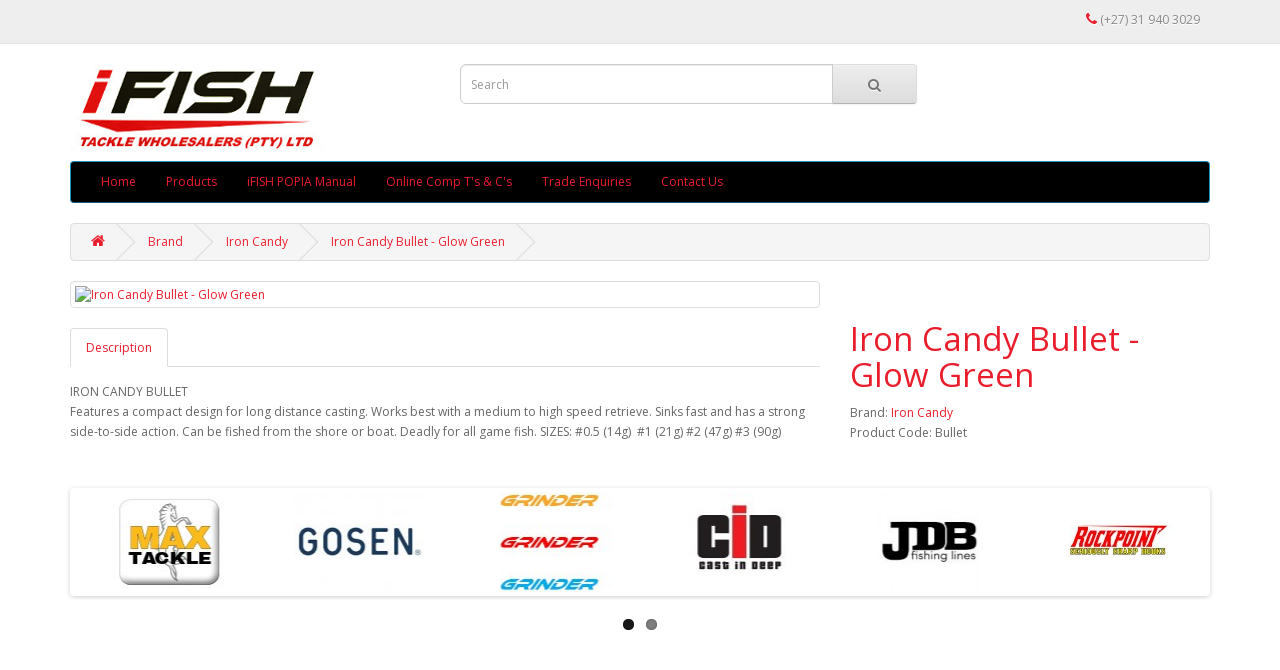

--- FILE ---
content_type: text/html; charset=utf-8
request_url: http://www.ifish.co.za/index.php?route=product/product&manufacturer_id=36&product_id=87
body_size: 5298
content:
<!DOCTYPE html>
<!--[if IE]><![endif]-->
<!--[if IE 8 ]><html dir="ltr" lang="en" class="ie8"><![endif]-->
<!--[if IE 9 ]><html dir="ltr" lang="en" class="ie9"><![endif]-->
<!--[if (gt IE 9)|!(IE)]><!-->
<html dir="ltr" lang="en">
<!--<![endif]-->
<head>
<meta charset="UTF-8" />
<meta name="viewport" content="width=device-width, initial-scale=1">
<title></title>
<base href="http://www.ifish.co.za/" />
<meta http-equiv="X-UA-Compatible" content="IE=edge">
<link href="http://www.ifish.co.za/image/catalog/cart.png" rel="icon" />
<link href="http://www.ifish.co.za/index.php?route=product/product&amp;product_id=87" rel="canonical" />
<script src="catalog/view/javascript/jquery/jquery-2.1.1.min.js" type="text/javascript"></script>
<link href="catalog/view/javascript/bootstrap/css/bootstrap.min.css" rel="stylesheet" media="screen" />
<script src="catalog/view/javascript/bootstrap/js/bootstrap.min.js" type="text/javascript"></script>
<link href="catalog/view/javascript/font-awesome/css/font-awesome.min.css" rel="stylesheet" type="text/css" />
<link href="//fonts.googleapis.com/css?family=Open+Sans:400,400i,300,700" rel="stylesheet" type="text/css" />
<link href="catalog/view/theme/default/stylesheet/stylesheet.css" rel="stylesheet">

<!-- Menu3rdLevel >>> -->
			<link rel="stylesheet" type="text/css" href="catalog/view/theme/default/stylesheet/menu3rdlevel/menu3rdlevel.css" />
<!-- <<< Menu3rdLevel -->
      
<link href="catalog/view/javascript/jquery/magnific/magnific-popup.css" type="text/css" rel="stylesheet" media="screen" />
<link href="catalog/view/javascript/jquery/datetimepicker/bootstrap-datetimepicker.min.css" type="text/css" rel="stylesheet" media="screen" />
<link href="catalog/view/javascript/jquery/owl-carousel/owl.carousel.css" type="text/css" rel="stylesheet" media="screen" />

<!-- Menu3rdLevel >>> -->
			<script type="text/javascript" src="catalog/view/javascript/menu3rdlevel/common.js"></script>
<!-- <<< Menu3rdLevel -->
      
<script src="catalog/view/javascript/jquery/magnific/jquery.magnific-popup.min.js" type="text/javascript"></script>
<script src="catalog/view/javascript/jquery/datetimepicker/moment.js" type="text/javascript"></script>
<script src="catalog/view/javascript/jquery/datetimepicker/bootstrap-datetimepicker.min.js" type="text/javascript"></script>
<script src="https://www.google.com/recaptcha/api.js" type="text/javascript"></script>
<script src="catalog/view/javascript/jquery/owl-carousel/owl.carousel.min.js" type="text/javascript"></script>
<script>
  (function(i,s,o,g,r,a,m){i['GoogleAnalyticsObject']=r;i[r]=i[r]||function(){
  (i[r].q=i[r].q||[]).push(arguments)},i[r].l=1*new Date();a=s.createElement(o),
  m=s.getElementsByTagName(o)[0];a.async=1;a.src=g;m.parentNode.insertBefore(a,m)
  })(window,document,'script','//www.google-analytics.com/analytics.js','ga');

  ga('create', 'UA-65367575-1', 'auto');
  ga('send', 'pageview');

</script>

<!-- Facebook Pixel Code -->
<script>
!function(f,b,e,v,n,t,s)
{if(f.fbq)return;n=f.fbq=function(){n.callMethod?
n.callMethod.apply(n,arguments):n.queue.push(arguments)};
if(!f._fbq)f._fbq=n;n.push=n;n.loaded=!0;n.version='2.0';
n.queue=[];t=b.createElement(e);t.async=!0;
t.src=v;s=b.getElementsByTagName(e)[0];
s.parentNode.insertBefore(t,s)}(window,document,'script',
'https://connect.facebook.net/en_US/fbevents.js');
 fbq('init', '270678384287880'); 
fbq('track', 'PageView');
</script>
<noscript>
 <img height="1" width="1" 
src="https://www.facebook.com/tr?id=270678384287880&ev=PageView
&noscript=1"/>
</noscript>
<!-- End Facebook Pixel Code -->
                            
			<!-- Ultimate Seo Package -->
			<meta property="og:title" content="" />
                        <meta property="og:type" content="website" />
                        <meta property="og:url" content="http://www.ifish.co.za/" />
                            
                                                       <meta property="og:image" content="http://www.ifish.co.za/image/catalog/cart.png" />
                                       
            <!-- END Ultimate Seo Package -->
			

                <style>
        .navbar {background: black !important}
.navbar a {color: #EA1D2D !important;}
.navbar .dropdown-menu li:hover, .navbar .dropdown-menu * a:hover {background: #EA1D2D !important; color: #ffffff !important}

h1, h2, h3, h4, h5, a {color: #EA1D2D !important;}

footer .container .row {display: none}

.buttons {height: 50px !important;}        </style>
              
</head>
<body class="product-product product-product-87">
<nav id="top">
  <div class="container">
    					           
            
        <div id="top-links" class="nav pull-right">
      <ul class="list-inline">
        <li><a href="http://www.ifish.co.za/index.php?route=information/contact"><i class="fa fa-phone"></i></a> <span class="hidden-xs hidden-sm hidden-md">(+27) 31 940 3029</span></li>
        		           
            
          <ul class="dropdown-menu dropdown-menu-right">
            
			            <li><a href="http://www.ifish.co.za/index.php?route=account/register">Register</a></li>
            <li><a href="http://www.ifish.co.za/index.php?route=account/login">Login</a></li>
                      </ul>
        </li>
        					           
            
        					           
            
        				           
            
      </ul>
    </div>
  </div>
</nav>
<header>
  <div class="container">
    <div class="row">
      <div class="col-sm-4">
        <div id="logo">
                    <a href="http://www.ifish.co.za/index.php?route=common/home"><img src="http://www.ifish.co.za/image/catalog/iFish.png" title="iFish" alt="iFish" class="img-responsive" /></a>
                  </div>
      </div>
      <div class="col-sm-5"><div id="search" class="input-group">
  <input type="text" name="search" value="" placeholder="Search" class="form-control input-lg" />
  <span class="input-group-btn">
    <button type="button" class="btn btn-default btn-lg"><i class="fa fa-search"></i></button>
  </span>
</div>      </div>
      				           
            
    </div>
  </div>
</header>
<div class="container">
  <nav id="menu" class="navbar">
    <div class="navbar-header"><span id="category" class="visible-xs">Categories</span>
      <button type="button" class="btn btn-navbar navbar-toggle" data-toggle="collapse" data-target=".navbar-ex1-collapse"><i class="fa fa-bars"></i></button>
    </div>
    <div class="collapse navbar-collapse navbar-ex1-collapse">
      <ul class="nav navbar-nav">

			<li><a href="http://www.ifish.co.za/index.php?route=common/home">Home</a><li>
			
                        <li class="dropdown"><a href="http://www.ifish.co.za/index.php?route=product/category&amp;path=18" class="dropdown-toggle" data-toggle="dropdown">Products</a>
          <div class="dropdown-menu">
            <div class="dropdown-inner">
                            <ul class="list-unstyled">
                                
										                    	<li><a href="http://www.ifish.co.za/index.php?route=product/category&amp;path=18_46">Accessories (10)</a></li>
                  	      
                                
										                    	<li><a href="http://www.ifish.co.za/index.php?route=product/category&amp;path=18_78">Assassin Clothing (0)</a></li>
                  	      
                                
										                    	<li><a href="http://www.ifish.co.za/index.php?route=product/category&amp;path=18_65">Assassin Rods (48)</a></li>
                  	      
                                
										                    	<li><a href="http://www.ifish.co.za/index.php?route=product/category&amp;path=18_66">Braid / Line / Wire (8)</a></li>
                  	      
                                
										                    	<li><a href="http://www.ifish.co.za/index.php?route=product/category&amp;path=18_60">Hooks (7)</a></li>
                  	      
                                
										                		<li><a class="arrow" href="http://www.ifish.co.za/index.php?route=product/category&amp;path=18_61">Lures (105)</a>
                        	<div class="menu3rdlevel">
            					<div class="menu3rdlevel_inner">
              						              							<ul class="list-unstyled">
                							                                            	<li><a href="http://www.ifish.co.za/index.php?route=product/category&amp;path=18_61_70">Cast In Deep (48)</a></li>
                        					                                            	<li><a href="http://www.ifish.co.za/index.php?route=product/category&amp;path=18_61_68">GT Icecream (31)</a></li>
                        					                                            	<li><a href="http://www.ifish.co.za/index.php?route=product/category&amp;path=18_61_67">Iron Candy (26)</a></li>
                        					                                       	</ul>
                                 	                           		</div>
                                <a href="http://www.ifish.co.za/index.php?route=product/category&amp;path=18_61" class="see-all">Show All Lures (105)</a>
                           	</div>
                        </li>
                   	      
                              </ul>
                          </div>
            <a href="http://www.ifish.co.za/index.php?route=product/category&amp;path=18" class="see-all">Show All Products</a> </div>
        </li>
                                <li><a href="http://www.ifish.co.za/index.php?route=information/information&amp;information_id=11">iFISH POPIA Manual </a></li>
                                <li><a href="http://www.ifish.co.za/index.php?route=information/information&amp;information_id=10">Online Comp T's &amp; C's</a></li>
                                <li><a href="http://www.ifish.co.za/index.php?route=information/information&amp;information_id=7">Trade Enquiries</a></li>
                
			<li><a href="index.php?route=information/contact">Contact Us</a><li>
			
      </ul>
    </div>
  </nav>
</div>
<div class="container">
  <ul class="breadcrumb">
        <li><a href="http://www.ifish.co.za/index.php?route=common/home"><i class="fa fa-home"></i></a></li>
        <li><a href="http://www.ifish.co.za/index.php?route=product/manufacturer">Brand</a></li>
        <li><a href="http://www.ifish.co.za/index.php?route=product/manufacturer/info&amp;manufacturer_id=36">Iron Candy</a></li>
        <li><a href="http://www.ifish.co.za/index.php?route=product/product&amp;manufacturer_id=36&amp;product_id=87">Iron Candy Bullet - Glow Green</a></li>
      </ul>
  <div class="row">                <div id="content" class="col-sm-12">      <div class="row">
                                <div class="col-sm-8">
                    <ul class="thumbnails">
                        <li><a class="thumbnail" href="http://www.ifish.co.za/image/cache/catalog/Lures/Iron Candy/ifish87-900x900.jpg" title="Iron Candy Bullet - Glow Green"><img src="http://www.ifish.co.za/image/cache/catalog/Lures/Iron Candy/ifish87-900x900.jpg" title="Iron Candy Bullet - Glow Green" alt="Iron Candy Bullet - Glow Green" /></a></li>
                                  </ul>
                    <ul class="nav nav-tabs">
            <li class="active"><a href="#tab-description" data-toggle="tab">Description</a></li>
                                  </ul>
          <div class="tab-content">
            <div class="tab-pane active" id="tab-description"><p>IRON CANDY BULLET<br />
Features a compact design for long distance casting. Works best with a medium to high speed retrieve. Sinks fast and has a strong side-to-side action. Can be fished from the shore or boat. Deadly for all game fish. SIZES: #0.5 (14g) &nbsp;#1 (21g) #2 (47g) #3 (90g) &nbsp;</p></div>
                                  </div>
        </div>
                                <div class="col-sm-4">
          <div class="btn-group">
            
			
            
			
          </div>
          <h1>Iron Candy Bullet - Glow Green</h1>

							
          <ul class="list-unstyled">
                        <li>Brand: <a href="http://www.ifish.co.za/index.php?route=product/manufacturer/info&amp;manufacturer_id=36">Iron Candy</a></li>
                        <li>Product Code: Bullet</li>
                                      
              
			
          </ul>
                        
                         <div id="product">
                                    <div class="form-group">
              
			
              
			
              <input type="hidden" name="product_id" value="87" />
              <br />
              
			
            </div>
                      </div>
                  </div>
      </div>
                  <div id="carousel0" class="owl-carousel">
    <div class="item text-center">
        <a href="http://www.ifish.co.za/newsite/index.php?route=product/search&amp;search=maxreel"><img src="http://www.ifish.co.za/image/cache/catalog/manufacturer-logos/maxreel logo-130x100.png" alt="Max Reel" class="img-responsive" /></a>
      </div>
    <div class="item text-center">
        <a href="http://www.ifish.co.za/newsite/index.php?route=product/search&amp;search=maxtackle"><img src="http://www.ifish.co.za/image/cache/catalog/manufacturer-logos/maxtackle icon-130x100.jpg" alt="Maxtackle" class="img-responsive" /></a>
      </div>
    <div class="item text-center">
        <a href="http://www.ifish.co.za/newsite/index.php?route=product/search&amp;search=gosen"><img src="http://www.ifish.co.za/image/cache/catalog/manufacturer-logos/gosen logo-130x100.jpg" alt="Gosen" class="img-responsive" /></a>
      </div>
    <div class="item text-center">
        <a href="http://www.ifish.co.za/index.php?route=product/search&amp;search=grinder"><img src="http://www.ifish.co.za/image/cache/catalog/manufacturer-logos/Grinder 100x100-130x100.jpg" alt="Grinder" class="img-responsive" /></a>
      </div>
    <div class="item text-center">
        <a href="http://www.ifish.co.za/newsite/index.php?route=product/search&amp;search=cid"><img src="http://www.ifish.co.za/image/cache/catalog/manufacturer-logos/CID-100x100-130x100.jpg" alt="Cast In Deep" class="img-responsive" /></a>
      </div>
    <div class="item text-center">
        <a href="http://www.ifish.co.za/newsite/index.php?route=product/search&amp;search=JDB"><img src="http://www.ifish.co.za/image/cache/catalog/manufacturer-logos/JDB logo-130x100.jpg" alt="JDB" class="img-responsive" /></a>
      </div>
    <div class="item text-center">
        <a href="http://www.ifish.co.za/newsite/index.php?route=product/search&amp;search=rockpoint"><img src="http://www.ifish.co.za/image/cache/catalog/manufacturer-logos/Rockpoint logo-130x100.jpg" alt="Rockpoint" class="img-responsive" /></a>
      </div>
    <div class="item text-center">
        <a href="http://www.ifish.co.za/newsite/index.php?route=product/search&amp;search=Assassin"><img src="http://www.ifish.co.za/image/cache/catalog/manufacturer-logos/Assassin-130x100.jpg" alt="Assassin" class="img-responsive" /></a>
      </div>
    <div class="item text-center">
        <a href="http://www.ifish.co.za/newsite/index.php?route=product/search&amp;search=iron%20candy"><img src="http://www.ifish.co.za/image/cache/catalog/manufacturer-logos/Iron Candy-130x100.jpg" alt="Iron candy" class="img-responsive" /></a>
      </div>
    <div class="item text-center">
        <a href="http://www.ifish.co.za/newsite/index.php?route=product/search&amp;search=daiichi"><img src="http://www.ifish.co.za/image/cache/catalog/manufacturer-logos/Daiichi-100x100-130x100.png" alt="Daiichi" class="img-responsive" /></a>
      </div>
    <div class="item text-center">
        <a href="http://www.ifish.co.za/newsite/index.php?route=product/search&amp;search=gt%20icecream"><img src="http://www.ifish.co.za/image/cache/catalog/manufacturer-logos/GT Ice Cream-130x100.jpg" alt="Gt ice cream" class="img-responsive" /></a>
      </div>
    <div class="item text-center">
        <a href="http://www.ifish.co.za/newsite/index.php?route=product/product&amp;path=18_46&amp;product_id=239"><img src="http://www.ifish.co.za/image/cache/catalog/manufacturer-logos/rock grippa logo-130x100.jpg" alt="Rock Grippa" class="img-responsive" /></a>
      </div>
  </div>
<script type="text/javascript"><!--
$('#carousel0').owlCarousel({
	items: 6,
	autoPlay: 3000,
	navigation: true,
	navigationText: ['<i class="fa fa-chevron-left fa-5x"></i>', '<i class="fa fa-chevron-right fa-5x"></i>'],
	pagination: true
});
--></script></div>
    </div>
</div>
<script type="text/javascript"><!--
$('select[name=\'recurring_id\'], input[name="quantity"]').change(function(){
	$.ajax({
		url: 'index.php?route=product/product/getRecurringDescription',
		type: 'post',
		data: $('input[name=\'product_id\'], input[name=\'quantity\'], select[name=\'recurring_id\']'),
		dataType: 'json',
		beforeSend: function() {
			$('#recurring-description').html('');
		},
		success: function(json) {
			$('.alert, .text-danger').remove();

			if (json['success']) {
				$('#recurring-description').html(json['success']);
			}
		}
	});
});
//--></script>
<script type="text/javascript"><!--
$('#button-cart').on('click', function() {
	$.ajax({
		url: 'index.php?route=checkout/cart/add',
		type: 'post',
		data: $('#product input[type=\'text\'], #product input[type=\'hidden\'], #product input[type=\'radio\']:checked, #product input[type=\'checkbox\']:checked, #product select, #product textarea'),
		dataType: 'json',
		beforeSend: function() {
			$('#button-cart').button('loading');
		},
		complete: function() {
			$('#button-cart').button('reset');
		},
		success: function(json) {
			$('.alert, .text-danger').remove();
			$('.form-group').removeClass('has-error');

			if (json['error']) {
				if (json['error']['option']) {
					for (i in json['error']['option']) {
						var element = $('#input-option' + i.replace('_', '-'));

						if (element.parent().hasClass('input-group')) {
							element.parent().after('<div class="text-danger">' + json['error']['option'][i] + '</div>');
						} else {
							element.after('<div class="text-danger">' + json['error']['option'][i] + '</div>');
						}
					}
				}

				if (json['error']['recurring']) {
					$('select[name=\'recurring_id\']').after('<div class="text-danger">' + json['error']['recurring'] + '</div>');
				}

				// Highlight any found errors
				$('.text-danger').parent().addClass('has-error');
			}

			if (json['success']) {
				$('.breadcrumb').after('<div class="alert alert-success">' + json['success'] + '<button type="button" class="close" data-dismiss="alert">&times;</button></div>');

				$('#cart > button').html('<i class="fa fa-shopping-cart"></i> ' + json['total']);

				$('html, body').animate({ scrollTop: 0 }, 'slow');

				$('#cart > ul').load('index.php?route=common/cart/info ul li');
			}
		}
	});
});
//--></script>
<script type="text/javascript"><!--
$('.date').datetimepicker({
	pickTime: false
});

$('.datetime').datetimepicker({
	pickDate: true,
	pickTime: true
});

$('.time').datetimepicker({
	pickDate: false
});

$('button[id^=\'button-upload\']').on('click', function() {
	var node = this;

	$('#form-upload').remove();

	$('body').prepend('<form enctype="multipart/form-data" id="form-upload" style="display: none;"><input type="file" name="file" /></form>');

	$('#form-upload input[name=\'file\']').trigger('click');

	if (typeof timer != 'undefined') {
    	clearInterval(timer);
	}

	timer = setInterval(function() {
		if ($('#form-upload input[name=\'file\']').val() != '') {
			clearInterval(timer);

			$.ajax({
				url: 'index.php?route=tool/upload',
				type: 'post',
				dataType: 'json',
				data: new FormData($('#form-upload')[0]),
				cache: false,
				contentType: false,
				processData: false,
				beforeSend: function() {
					$(node).button('loading');
				},
				complete: function() {
					$(node).button('reset');
				},
				success: function(json) {
					$('.text-danger').remove();

					if (json['error']) {
						$(node).parent().find('input').after('<div class="text-danger">' + json['error'] + '</div>');
					}

					if (json['success']) {
						alert(json['success']);

						$(node).parent().find('input').attr('value', json['code']);
					}
				},
				error: function(xhr, ajaxOptions, thrownError) {
					alert(thrownError + "\r\n" + xhr.statusText + "\r\n" + xhr.responseText);
				}
			});
		}
	}, 500);
});
//--></script>
<script type="text/javascript"><!--
$('#review').delegate('.pagination a', 'click', function(e) {
  e.preventDefault();

    $('#review').fadeOut('slow');

    $('#review').load(this.href);

    $('#review').fadeIn('slow');
});

$('#review').load('index.php?route=product/product/review&product_id=87');

$('#button-review').on('click', function() {
	$.ajax({
		url: 'index.php?route=product/product/write&product_id=87',
		type: 'post',
		dataType: 'json',
		data: $("#form-review").serialize(),
		beforeSend: function() {
			$('#button-review').button('loading');
		},
		complete: function() {
			$('#button-review').button('reset');
		},
		success: function(json) {
			$('.alert-success, .alert-danger').remove();

			if (json['error']) {
				$('#review').after('<div class="alert alert-danger"><i class="fa fa-exclamation-circle"></i> ' + json['error'] + '</div>');
			}

			if (json['success']) {
				$('#review').after('<div class="alert alert-success"><i class="fa fa-check-circle"></i> ' + json['success'] + '</div>');

				$('input[name=\'name\']').val('');
				$('textarea[name=\'text\']').val('');
				$('input[name=\'rating\']:checked').prop('checked', false);
			}
		}
	});
});

$(document).ready(function() {
	
$('.thumbnails li:first').magnificPopup({
            
		type:'image',
		delegate: 'a',
		gallery: {
			enabled:true
		}
	});
});
//--></script>


<footer>
  <div class="container">
    <div class="row">
            <div class="col-sm-3">
        <h5>Information</h5>
        <ul class="list-unstyled">
                    <li><a href="http://www.ifish.co.za/index.php?route=information/information&amp;information_id=4">About Us</a></li>
                    <li><a href="http://www.ifish.co.za/index.php?route=information/information&amp;information_id=7">Trade Enquiries</a></li>
                    <li><a href="http://www.ifish.co.za/index.php?route=information/information&amp;information_id=6">Delivery Information</a></li>
                    <li><a href="http://www.ifish.co.za/index.php?route=information/information&amp;information_id=3">Privacy Policy</a></li>
                    <li><a href="http://www.ifish.co.za/index.php?route=information/information&amp;information_id=5">Terms &amp; Conditions</a></li>
                  </ul>
      </div>
            <div class="col-sm-3">
        <h5>Customer Service</h5>
        <ul class="list-unstyled">
          <li><a href="http://www.ifish.co.za/index.php?route=information/contact">Contact Us</a></li>
          
		
			
          
		
			
        </ul>
      </div>
      <div class="col-sm-3">
        <h5>Extras</h5>
        <ul class="list-unstyled">
          <li><a href="http://www.ifish.co.za/index.php?route=product/manufacturer">Brands</a></li>
          
		
			
          
		
			
          
		
			
        </ul>
      </div>
      <div class="col-sm-3">
        
		
			
        <ul class="list-unstyled">
          
		
			
          
		
			
          
		
			
          
		
			
        </ul>
      </div>
    </div>
    <hr>
    <p>iFish &copy; 2025</p>
  </div>
</footer>






</body></html>

--- FILE ---
content_type: text/plain
request_url: https://www.google-analytics.com/j/collect?v=1&_v=j102&a=1239079638&t=pageview&_s=1&dl=http%3A%2F%2Fwww.ifish.co.za%2Findex.php%3Froute%3Dproduct%2Fproduct%26manufacturer_id%3D36%26product_id%3D87&ul=en-us%40posix&sr=1280x720&vp=1280x720&_u=IEBAAEABAAAAACAAI~&jid=543321973&gjid=924633533&cid=2064889220.1764188710&tid=UA-65367575-1&_gid=1502777773.1764188710&_r=1&_slc=1&z=1993990849
body_size: -284
content:
2,cG-Y6D4ZP40PT